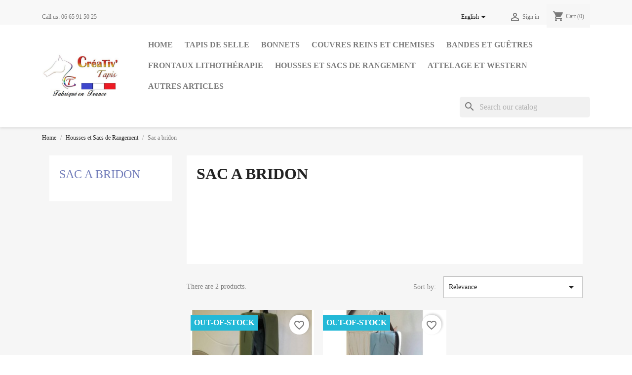

--- FILE ---
content_type: text/html; charset=utf-8
request_url: https://creativtapis.com/en/23-sac-a-bridon
body_size: 8904
content:
<!doctype html>
<html lang="en-US">

  <head>
    
      
  <meta charset="utf-8">


  <meta http-equiv="x-ua-compatible" content="ie=edge">



  <title>Sac a bridon</title>
  
    
  
  <meta name="description" content="">
  <meta name="keywords" content="">
        <link rel="canonical" href="https://creativtapis.com/en/23-sac-a-bridon">
    
          <link rel="alternate" href="https://creativtapis.com/fr/23-sac-a-bridon" hreflang="fr-fr">
          <link rel="alternate" href="https://creativtapis.com/en/23-sac-a-bridon" hreflang="en-us">
      
  
  
    <script type="application/ld+json">
  {
    "@context": "https://schema.org",
    "@type": "Organization",
    "name" : "Créativ&#039;Tapis",
    "url" : "https://creativtapis.com/en/",
          "logo": {
        "@type": "ImageObject",
        "url":"https://creativtapis.com/img/aurelie-logo-1549527919.jpg"
      }
      }
</script>

<script type="application/ld+json">
  {
    "@context": "https://schema.org",
    "@type": "WebPage",
    "isPartOf": {
      "@type": "WebSite",
      "url":  "https://creativtapis.com/en/",
      "name": "Créativ&#039;Tapis"
    },
    "name": "Sac a bridon",
    "url":  "https://creativtapis.com/en/23-sac-a-bridon"
  }
</script>


  <script type="application/ld+json">
    {
      "@context": "https://schema.org",
      "@type": "BreadcrumbList",
      "itemListElement": [
                  {
            "@type": "ListItem",
            "position": 1,
            "name": "Home",
            "item": "https://creativtapis.com/en/"
          },                  {
            "@type": "ListItem",
            "position": 2,
            "name": "Housses et Sacs de Rangement",
            "item": "https://creativtapis.com/en/32-housses-et-sacs-de-rangement"
          },                  {
            "@type": "ListItem",
            "position": 3,
            "name": "Sac a bridon",
            "item": "https://creativtapis.com/en/23-sac-a-bridon"
          }              ]
    }
  </script>
  
  
  
  <script type="application/ld+json">
  {
    "@context": "https://schema.org",
    "@type": "ItemList",
    "itemListElement": [
          {
        "@type": "ListItem",
        "position": 1,
        "name": "Sac a bridon kaki",
        "url": "https://creativtapis.com/en/sac-a-bridon/55-sac-a-bridon-kaki.html"
      },          {
        "@type": "ListItem",
        "position": 2,
        "name": "Sac a bridon ciel et ciel",
        "url": "https://creativtapis.com/en/sac-a-bridon/72-sac-a-bridon-ciel-et-ciel.html"
      }        ]
  }
</script>

  
  
    
  

  
    <meta property="og:title" content="Sac a bridon" />
    <meta property="og:description" content="" />
    <meta property="og:url" content="https://creativtapis.com/en/23-sac-a-bridon" />
    <meta property="og:site_name" content="Créativ&#039;Tapis" />
    <meta property="og:type" content="website" />    



  <meta name="viewport" content="width=device-width, initial-scale=1">



  <link rel="icon" type="image/vnd.microsoft.icon" href="https://creativtapis.com/img/favicon.ico?1549527919">
  <link rel="shortcut icon" type="image/x-icon" href="https://creativtapis.com/img/favicon.ico?1549527919">



    <link rel="stylesheet" href="https://creativtapis.com/themes/classic/assets/cache/theme-29bdda140.css" type="text/css" media="all">




  

  <script type="text/javascript">
        var blockwishlistController = "https:\/\/creativtapis.com\/en\/module\/blockwishlist\/action";
        var iqitTheme = {"rm_sticky":"0","rm_breakpoint":0,"op_preloader":"0","cart_style":"floating","cart_confirmation":"modal","h_layout":"1","f_fixed":"","f_layout":"1","h_absolute":"0","h_sticky":"menu","hw_width":"inherit","h_search_type":"full","pl_lazyload":true,"pl_infinity":false,"pl_rollover":true,"pl_crsl_autoplay":false,"pl_slider_ld":4,"pl_slider_d":3,"pl_slider_t":3,"pl_slider_p":2,"pp_thumbs":"bottom","pp_zoom":"inner","pp_tabs":"tabh"};
        var isPsVersion17 = true;
        var isPsVersion8 = false;
        var prestashop = {"cart":{"products":[],"totals":{"total":{"type":"total","label":"Total","amount":0,"value":"\u20ac0.00"},"total_including_tax":{"type":"total","label":"Total (tax incl.)","amount":0,"value":"\u20ac0.00"},"total_excluding_tax":{"type":"total","label":"Total (tax excl.)","amount":0,"value":"\u20ac0.00"}},"subtotals":{"products":{"type":"products","label":"Subtotal","amount":0,"value":"\u20ac0.00"},"discounts":null,"shipping":{"type":"shipping","label":"Shipping","amount":0,"value":""},"tax":null},"products_count":0,"summary_string":"0 items","vouchers":{"allowed":1,"added":[]},"discounts":[],"minimalPurchase":0,"minimalPurchaseRequired":""},"currency":{"id":2,"name":"Euro","iso_code":"EUR","iso_code_num":"978","sign":"\u20ac"},"customer":{"lastname":null,"firstname":null,"email":null,"birthday":null,"newsletter":null,"newsletter_date_add":null,"optin":null,"website":null,"company":null,"siret":null,"ape":null,"is_logged":false,"gender":{"type":null,"name":null},"addresses":[]},"language":{"name":"English (English)","iso_code":"en","locale":"en-US","language_code":"en-us","is_rtl":"0","date_format_lite":"m\/d\/Y","date_format_full":"m\/d\/Y H:i:s","id":3},"page":{"title":"","canonical":"https:\/\/creativtapis.com\/en\/23-sac-a-bridon","meta":{"title":"Sac a bridon","description":"","keywords":"","robots":"index"},"page_name":"category","body_classes":{"lang-en":true,"lang-rtl":false,"country-FR":true,"currency-EUR":true,"layout-left-column":true,"page-category":true,"tax-display-enabled":true,"category-id-23":true,"category-Sac a bridon":true,"category-id-parent-32":true,"category-depth-level-3":true},"admin_notifications":[]},"shop":{"name":"Cr\u00e9ativ'Tapis","logo":"https:\/\/creativtapis.com\/img\/aurelie-logo-1549527919.jpg","stores_icon":"https:\/\/creativtapis.com\/img\/logo_stores.png","favicon":"https:\/\/creativtapis.com\/img\/favicon.ico"},"urls":{"base_url":"https:\/\/creativtapis.com\/","current_url":"https:\/\/creativtapis.com\/en\/23-sac-a-bridon","shop_domain_url":"https:\/\/creativtapis.com","img_ps_url":"https:\/\/creativtapis.com\/img\/","img_cat_url":"https:\/\/creativtapis.com\/img\/c\/","img_lang_url":"https:\/\/creativtapis.com\/img\/l\/","img_prod_url":"https:\/\/creativtapis.com\/img\/p\/","img_manu_url":"https:\/\/creativtapis.com\/img\/m\/","img_sup_url":"https:\/\/creativtapis.com\/img\/su\/","img_ship_url":"https:\/\/creativtapis.com\/img\/s\/","img_store_url":"https:\/\/creativtapis.com\/img\/st\/","img_col_url":"https:\/\/creativtapis.com\/img\/co\/","img_url":"https:\/\/creativtapis.com\/themes\/classic\/assets\/img\/","css_url":"https:\/\/creativtapis.com\/themes\/classic\/assets\/css\/","js_url":"https:\/\/creativtapis.com\/themes\/classic\/assets\/js\/","pic_url":"https:\/\/creativtapis.com\/upload\/","pages":{"address":"https:\/\/creativtapis.com\/en\/address","addresses":"https:\/\/creativtapis.com\/en\/addresses","authentication":"https:\/\/creativtapis.com\/en\/login","cart":"https:\/\/creativtapis.com\/en\/cart","category":"https:\/\/creativtapis.com\/en\/index.php?controller=category","cms":"https:\/\/creativtapis.com\/en\/index.php?controller=cms","contact":"https:\/\/creativtapis.com\/en\/contact-us","discount":"https:\/\/creativtapis.com\/en\/discount","guest_tracking":"https:\/\/creativtapis.com\/en\/guest-tracking","history":"https:\/\/creativtapis.com\/en\/order-history","identity":"https:\/\/creativtapis.com\/en\/identity","index":"https:\/\/creativtapis.com\/en\/","my_account":"https:\/\/creativtapis.com\/en\/my-account","order_confirmation":"https:\/\/creativtapis.com\/en\/order-confirmation","order_detail":"https:\/\/creativtapis.com\/en\/index.php?controller=order-detail","order_follow":"https:\/\/creativtapis.com\/en\/order-follow","order":"https:\/\/creativtapis.com\/en\/order","order_return":"https:\/\/creativtapis.com\/en\/index.php?controller=order-return","order_slip":"https:\/\/creativtapis.com\/en\/credit-slip","pagenotfound":"https:\/\/creativtapis.com\/en\/page-not-found","password":"https:\/\/creativtapis.com\/en\/password-recovery","pdf_invoice":"https:\/\/creativtapis.com\/en\/index.php?controller=pdf-invoice","pdf_order_return":"https:\/\/creativtapis.com\/en\/index.php?controller=pdf-order-return","pdf_order_slip":"https:\/\/creativtapis.com\/en\/index.php?controller=pdf-order-slip","prices_drop":"https:\/\/creativtapis.com\/en\/prices-drop","product":"https:\/\/creativtapis.com\/en\/index.php?controller=product","search":"https:\/\/creativtapis.com\/en\/search","sitemap":"https:\/\/creativtapis.com\/en\/sitemap","stores":"https:\/\/creativtapis.com\/en\/stores","supplier":"https:\/\/creativtapis.com\/en\/supplier","register":"https:\/\/creativtapis.com\/en\/login?create_account=1","order_login":"https:\/\/creativtapis.com\/en\/order?login=1"},"alternative_langs":{"fr-fr":"https:\/\/creativtapis.com\/fr\/23-sac-a-bridon","en-us":"https:\/\/creativtapis.com\/en\/23-sac-a-bridon"},"theme_assets":"\/themes\/classic\/assets\/","actions":{"logout":"https:\/\/creativtapis.com\/en\/?mylogout="},"no_picture_image":{"bySize":{"small_default":{"url":"https:\/\/creativtapis.com\/img\/p\/en-default-small_default.jpg","width":98,"height":98},"cart_default":{"url":"https:\/\/creativtapis.com\/img\/p\/en-default-cart_default.jpg","width":125,"height":125},"home_default":{"url":"https:\/\/creativtapis.com\/img\/p\/en-default-home_default.jpg","width":250,"height":250},"medium_default":{"url":"https:\/\/creativtapis.com\/img\/p\/en-default-medium_default.jpg","width":452,"height":452},"large_default":{"url":"https:\/\/creativtapis.com\/img\/p\/en-default-large_default.jpg","width":800,"height":800}},"small":{"url":"https:\/\/creativtapis.com\/img\/p\/en-default-small_default.jpg","width":98,"height":98},"medium":{"url":"https:\/\/creativtapis.com\/img\/p\/en-default-home_default.jpg","width":250,"height":250},"large":{"url":"https:\/\/creativtapis.com\/img\/p\/en-default-large_default.jpg","width":800,"height":800},"legend":""}},"configuration":{"display_taxes_label":true,"display_prices_tax_incl":false,"is_catalog":false,"show_prices":true,"opt_in":{"partner":true},"quantity_discount":{"type":"discount","label":"Unit discount"},"voucher_enabled":1,"return_enabled":0},"field_required":[],"breadcrumb":{"links":[{"title":"Home","url":"https:\/\/creativtapis.com\/en\/"},{"title":"Housses et Sacs de Rangement","url":"https:\/\/creativtapis.com\/en\/32-housses-et-sacs-de-rangement"},{"title":"Sac a bridon","url":"https:\/\/creativtapis.com\/en\/23-sac-a-bridon"}],"count":3},"link":{"protocol_link":"https:\/\/","protocol_content":"https:\/\/"},"time":1770026492,"static_token":"3e65c889a6e3fc7d5dc6899f84ef4dde","token":"a6aca8b0fe7d61586438570c5a379493","debug":false};
        var productsAlreadyTagged = [];
        var psr_icon_color = "#F19D76";
        var recaptchaContactForm = "0";
        var recaptchaDataSiteKey = "6Ld8vlMqAAAAAHudPZ5smyvTX2Nu8RWDJPVwgQmy";
        var recaptchaLoginForm = "0";
        var recaptchaRegistrationForm = "1";
        var recaptchaType = "0";
        var recaptchaVersion = "v3";
        var removeFromWishlistUrl = "https:\/\/creativtapis.com\/en\/module\/blockwishlist\/action?action=deleteProductFromWishlist";
        var wishlistAddProductToCartUrl = "https:\/\/creativtapis.com\/en\/module\/blockwishlist\/action?action=addProductToCart";
        var wishlistUrl = "https:\/\/creativtapis.com\/en\/module\/blockwishlist\/view";
      </script>



  



    
  </head>

  <body id="category" class="lang-en country-fr currency-eur layout-left-column page-category tax-display-enabled category-id-23 category-sac-a-bridon category-id-parent-32 category-depth-level-3">

    
      
    

    <main>
      
              

      <header id="header">
        
          
  <div class="header-banner">
    
  </div>



  <nav class="header-nav">
    <div class="container">
      <div class="row">
        <div class="hidden-sm-down">
          <div class="col-md-5 col-xs-12">
            <div id="_desktop_contact_link">
  <div id="contact-link">
                Call us: <span>06 65 91 50 25</span>
      </div>
</div>

          </div>
          <div class="col-md-7 right-nav">
              <div id="_desktop_language_selector">
  <div class="language-selector-wrapper">
    <span id="language-selector-label" class="hidden-md-up">Language:</span>
    <div class="language-selector dropdown js-dropdown">
      <button data-toggle="dropdown" class="hidden-sm-down btn-unstyle" aria-haspopup="true" aria-expanded="false" aria-label="Language dropdown">
        <span class="expand-more">English</span>
        <i class="material-icons expand-more">&#xE5C5;</i>
      </button>
      <ul class="dropdown-menu hidden-sm-down" aria-labelledby="language-selector-label">
                  <li >
            <a href="https://creativtapis.com/fr/23-sac-a-bridon" class="dropdown-item" data-iso-code="fr">Français</a>
          </li>
                  <li  class="current" >
            <a href="https://creativtapis.com/en/23-sac-a-bridon" class="dropdown-item" data-iso-code="en">English</a>
          </li>
              </ul>
      <select class="link hidden-md-up" aria-labelledby="language-selector-label">
                  <option value="https://creativtapis.com/fr/23-sac-a-bridon" data-iso-code="fr">
            Français
          </option>
                  <option value="https://creativtapis.com/en/23-sac-a-bridon" selected="selected" data-iso-code="en">
            English
          </option>
              </select>
    </div>
  </div>
</div>
<div id="_desktop_user_info">
  <div class="user-info">
          <a
        href="https://creativtapis.com/en/my-account"
        title="Log in to your customer account"
        rel="nofollow"
      >
        <i class="material-icons">&#xE7FF;</i>
        <span class="hidden-sm-down">Sign in</span>
      </a>
      </div>
</div>
<div id="_desktop_cart">
  <div class="blockcart cart-preview inactive" data-refresh-url="//creativtapis.com/en/module/ps_shoppingcart/ajax">
    <div class="header">
              <i class="material-icons shopping-cart" aria-hidden="true">shopping_cart</i>
        <span class="hidden-sm-down">Cart</span>
        <span class="cart-products-count">(0)</span>
          </div>
  </div>
</div>

          </div>
        </div>
        <div class="hidden-md-up text-sm-center mobile">
          <div class="float-xs-left" id="menu-icon">
            <i class="material-icons d-inline">&#xE5D2;</i>
          </div>
          <div class="float-xs-right" id="_mobile_cart"></div>
          <div class="float-xs-right" id="_mobile_user_info"></div>
          <div class="top-logo" id="_mobile_logo"></div>
          <div class="clearfix"></div>
        </div>
      </div>
    </div>
  </nav>



  <div class="header-top">
    <div class="container">
       <div class="row">
        <div class="col-md-2 hidden-sm-down" id="_desktop_logo">
                                    
  <a href="https://creativtapis.com/en/">
    <img
      class="logo img-fluid"
      src="https://creativtapis.com/img/aurelie-logo-1549527919.jpg"
      alt="Créativ&#039;Tapis"
      width="343"
      height="200">
  </a>

                              </div>
        <div class="header-top-right col-md-10 col-sm-12 position-static">
          

<div class="menu js-top-menu position-static hidden-sm-down" id="_desktop_top_menu">
    
          <ul class="top-menu" id="top-menu" data-depth="0">
                    <li class="category" id="category-2">
                          <a
                class="dropdown-item"
                href="https://creativtapis.com/en/" data-depth="0"
                              >
                                                                      <span class="float-xs-right hidden-md-up">
                    <span data-target="#top_sub_menu_82239" data-toggle="collapse" class="navbar-toggler collapse-icons">
                      <i class="material-icons add">&#xE313;</i>
                      <i class="material-icons remove">&#xE316;</i>
                    </span>
                  </span>
                                Home
              </a>
                            <div  class="popover sub-menu js-sub-menu collapse" id="top_sub_menu_82239">
                
          <ul class="top-menu"  data-depth="1">
                    <li class="category" id="category-29">
                          <a
                class="dropdown-item dropdown-submenu"
                href="https://creativtapis.com/en/29-tapis-de-selle" data-depth="1"
                              >
                                                                      <span class="float-xs-right hidden-md-up">
                    <span data-target="#top_sub_menu_25293" data-toggle="collapse" class="navbar-toggler collapse-icons">
                      <i class="material-icons add">&#xE313;</i>
                      <i class="material-icons remove">&#xE316;</i>
                    </span>
                  </span>
                                Tapis de Selle
              </a>
                            <div  class="collapse" id="top_sub_menu_25293">
                
          <ul class="top-menu"  data-depth="2">
                    <li class="category" id="category-14">
                          <a
                class="dropdown-item"
                href="https://creativtapis.com/en/14-tapis-mixte" data-depth="2"
                              >
                                Tapis Mixte
              </a>
                          </li>
                    <li class="category" id="category-18">
                          <a
                class="dropdown-item"
                href="https://creativtapis.com/en/18-tapis-dressage" data-depth="2"
                              >
                                Tapis Dressage
              </a>
                          </li>
                    <li class="category" id="category-20">
                          <a
                class="dropdown-item"
                href="https://creativtapis.com/en/20-tapis-intermediaire" data-depth="2"
                              >
                                Tapis intermédiaire
              </a>
                          </li>
                    <li class="category" id="category-21">
                          <a
                class="dropdown-item"
                href="https://creativtapis.com/en/21-tapis-shetland" data-depth="2"
                              >
                                Tapis shetland
              </a>
                          </li>
                    <li class="category" id="category-17">
                          <a
                class="dropdown-item"
                href="https://creativtapis.com/en/17-tapis-reversible" data-depth="2"
                              >
                                Tapis réversible
              </a>
                          </li>
                    <li class="category" id="category-24">
                          <a
                class="dropdown-item"
                href="https://creativtapis.com/en/24-tapis-endurance" data-depth="2"
                              >
                                Tapis endurance
              </a>
                          </li>
              </ul>
    
              </div>
                          </li>
                    <li class="category" id="category-33">
                          <a
                class="dropdown-item dropdown-submenu"
                href="https://creativtapis.com/en/33-bonnets" data-depth="1"
                              >
                                                                      <span class="float-xs-right hidden-md-up">
                    <span data-target="#top_sub_menu_57662" data-toggle="collapse" class="navbar-toggler collapse-icons">
                      <i class="material-icons add">&#xE313;</i>
                      <i class="material-icons remove">&#xE316;</i>
                    </span>
                  </span>
                                Bonnets
              </a>
                            <div  class="collapse" id="top_sub_menu_57662">
                
          <ul class="top-menu"  data-depth="2">
                    <li class="category" id="category-39">
                          <a
                class="dropdown-item"
                href="https://creativtapis.com/en/39-bonnets-classiques" data-depth="2"
                              >
                                Bonnets Classiques
              </a>
                          </li>
                    <li class="category" id="category-40">
                          <a
                class="dropdown-item"
                href="https://creativtapis.com/en/40-bonnets-longs" data-depth="2"
                              >
                                Bonnets Longs
              </a>
                          </li>
                    <li class="category" id="category-57">
                          <a
                class="dropdown-item"
                href="https://creativtapis.com/en/57-bonnets-poneys-et-shet" data-depth="2"
                              >
                                Bonnets poneys et shet
              </a>
                          </li>
              </ul>
    
              </div>
                          </li>
                    <li class="category" id="category-34">
                          <a
                class="dropdown-item dropdown-submenu"
                href="https://creativtapis.com/en/34-couvres-reins-et-chemises" data-depth="1"
                              >
                                                                      <span class="float-xs-right hidden-md-up">
                    <span data-target="#top_sub_menu_2311" data-toggle="collapse" class="navbar-toggler collapse-icons">
                      <i class="material-icons add">&#xE313;</i>
                      <i class="material-icons remove">&#xE316;</i>
                    </span>
                  </span>
                                Couvres reins et Chemises
              </a>
                            <div  class="collapse" id="top_sub_menu_2311">
                
          <ul class="top-menu"  data-depth="2">
                    <li class="category" id="category-28">
                          <a
                class="dropdown-item"
                href="https://creativtapis.com/en/28-couvre-reins-classiques" data-depth="2"
                              >
                                Couvre reins Classiques
              </a>
                          </li>
                    <li class="category" id="category-38">
                          <a
                class="dropdown-item"
                href="https://creativtapis.com/en/38-couvres-reins-monoquartiers" data-depth="2"
                              >
                                Couvres reins Monoquartiers
              </a>
                          </li>
                    <li class="category" id="category-43">
                          <a
                class="dropdown-item"
                href="https://creativtapis.com/en/43-couvres-reins-originaux" data-depth="2"
                              >
                                Couvres reins Originaux
              </a>
                          </li>
                    <li class="category" id="category-37">
                          <a
                class="dropdown-item"
                href="https://creativtapis.com/en/37-chemises" data-depth="2"
                              >
                                Chemises
              </a>
                          </li>
              </ul>
    
              </div>
                          </li>
                    <li class="category" id="category-31">
                          <a
                class="dropdown-item dropdown-submenu"
                href="https://creativtapis.com/en/31-bandes-et-guetres" data-depth="1"
                              >
                                                                      <span class="float-xs-right hidden-md-up">
                    <span data-target="#top_sub_menu_52267" data-toggle="collapse" class="navbar-toggler collapse-icons">
                      <i class="material-icons add">&#xE313;</i>
                      <i class="material-icons remove">&#xE316;</i>
                    </span>
                  </span>
                                Bandes et Guêtres
              </a>
                            <div  class="collapse" id="top_sub_menu_52267">
                
          <ul class="top-menu"  data-depth="2">
                    <li class="category" id="category-25">
                          <a
                class="dropdown-item"
                href="https://creativtapis.com/en/25-sous-bandages" data-depth="2"
                              >
                                Sous bandages
              </a>
                          </li>
                    <li class="category" id="category-41">
                          <a
                class="dropdown-item"
                href="https://creativtapis.com/en/41-bandes-de-polo" data-depth="2"
                              >
                                Bandes de Polo
              </a>
                          </li>
                    <li class="category" id="category-42">
                          <a
                class="dropdown-item"
                href="https://creativtapis.com/en/42-guetres-de-dressage" data-depth="2"
                              >
                                Guêtres de Dressage
              </a>
                          </li>
              </ul>
    
              </div>
                          </li>
                    <li class="category" id="category-32">
                          <a
                class="dropdown-item dropdown-submenu"
                href="https://creativtapis.com/en/32-housses-et-sacs-de-rangement" data-depth="1"
                              >
                                                                      <span class="float-xs-right hidden-md-up">
                    <span data-target="#top_sub_menu_45516" data-toggle="collapse" class="navbar-toggler collapse-icons">
                      <i class="material-icons add">&#xE313;</i>
                      <i class="material-icons remove">&#xE316;</i>
                    </span>
                  </span>
                                Housses et Sacs de Rangement
              </a>
                            <div  class="collapse" id="top_sub_menu_45516">
                
          <ul class="top-menu"  data-depth="2">
                    <li class="category" id="category-27">
                          <a
                class="dropdown-item"
                href="https://creativtapis.com/en/27-housse-de-selle" data-depth="2"
                              >
                                Housse de selle
              </a>
                          </li>
                    <li class="category" id="category-46">
                          <a
                class="dropdown-item"
                href="https://creativtapis.com/en/46-sacs-a-etriers" data-depth="2"
                              >
                                Sacs à Etriers
              </a>
                          </li>
                    <li class="category current " id="category-23">
                          <a
                class="dropdown-item"
                href="https://creativtapis.com/en/23-sac-a-bridon" data-depth="2"
                              >
                                Sac a bridon
              </a>
                          </li>
                    <li class="category" id="category-26">
                          <a
                class="dropdown-item"
                href="https://creativtapis.com/en/26-sac-a-tapis" data-depth="2"
                              >
                                Sac a tapis
              </a>
                          </li>
                    <li class="category" id="category-47">
                          <a
                class="dropdown-item"
                href="https://creativtapis.com/en/47-sacs-pour-casque" data-depth="2"
                              >
                                Sacs pour casque
              </a>
                          </li>
                    <li class="category" id="category-30">
                          <a
                class="dropdown-item"
                href="https://creativtapis.com/en/30-sacs-de-rangement" data-depth="2"
                              >
                                Sacs de Rangement
              </a>
                          </li>
              </ul>
    
              </div>
                          </li>
                    <li class="category" id="category-59">
                          <a
                class="dropdown-item dropdown-submenu"
                href="https://creativtapis.com/en/59-frontaux-lithotherapie" data-depth="1"
                              >
                                Frontaux Lithothérapie
              </a>
                          </li>
                    <li class="category" id="category-35">
                          <a
                class="dropdown-item dropdown-submenu"
                href="https://creativtapis.com/en/35-attelage-et-western" data-depth="1"
                              >
                                                                      <span class="float-xs-right hidden-md-up">
                    <span data-target="#top_sub_menu_33031" data-toggle="collapse" class="navbar-toggler collapse-icons">
                      <i class="material-icons add">&#xE313;</i>
                      <i class="material-icons remove">&#xE316;</i>
                    </span>
                  </span>
                                Attelage et Western
              </a>
                            <div  class="collapse" id="top_sub_menu_33031">
                
          <ul class="top-menu"  data-depth="2">
                    <li class="category" id="category-53">
                          <a
                class="dropdown-item"
                href="https://creativtapis.com/en/53-attelage" data-depth="2"
                              >
                                                                      <span class="float-xs-right hidden-md-up">
                    <span data-target="#top_sub_menu_58534" data-toggle="collapse" class="navbar-toggler collapse-icons">
                      <i class="material-icons add">&#xE313;</i>
                      <i class="material-icons remove">&#xE316;</i>
                    </span>
                  </span>
                                Attelage
              </a>
                            <div  class="collapse" id="top_sub_menu_58534">
                
          <ul class="top-menu"  data-depth="3">
                    <li class="category" id="category-50">
                          <a
                class="dropdown-item"
                href="https://creativtapis.com/en/50-tapis-de-sellette" data-depth="3"
                              >
                                Tapis de sellette
              </a>
                          </li>
                    <li class="category" id="category-51">
                          <a
                class="dropdown-item"
                href="https://creativtapis.com/en/51-couvres-reins-attelage" data-depth="3"
                              >
                                Couvres reins attelage
              </a>
                          </li>
                    <li class="category" id="category-52">
                          <a
                class="dropdown-item"
                href="https://creativtapis.com/en/52-tablier-de-meneur" data-depth="3"
                              >
                                Tablier de Meneur
              </a>
                          </li>
              </ul>
    
              </div>
                          </li>
                    <li class="category" id="category-36">
                          <a
                class="dropdown-item"
                href="https://creativtapis.com/en/36-western" data-depth="2"
                              >
                                                                      <span class="float-xs-right hidden-md-up">
                    <span data-target="#top_sub_menu_36919" data-toggle="collapse" class="navbar-toggler collapse-icons">
                      <i class="material-icons add">&#xE313;</i>
                      <i class="material-icons remove">&#xE316;</i>
                    </span>
                  </span>
                                Western
              </a>
                            <div  class="collapse" id="top_sub_menu_36919">
                
          <ul class="top-menu"  data-depth="3">
                    <li class="category" id="category-22">
                          <a
                class="dropdown-item"
                href="https://creativtapis.com/en/22-tapis-western" data-depth="3"
                              >
                                Tapis western
              </a>
                          </li>
              </ul>
    
              </div>
                          </li>
              </ul>
    
              </div>
                          </li>
                    <li class="category" id="category-44">
                          <a
                class="dropdown-item dropdown-submenu"
                href="https://creativtapis.com/en/44-autres-articles" data-depth="1"
                              >
                                                                      <span class="float-xs-right hidden-md-up">
                    <span data-target="#top_sub_menu_18041" data-toggle="collapse" class="navbar-toggler collapse-icons">
                      <i class="material-icons add">&#xE313;</i>
                      <i class="material-icons remove">&#xE316;</i>
                    </span>
                  </span>
                                Autres articles
              </a>
                            <div  class="collapse" id="top_sub_menu_18041">
                
          <ul class="top-menu"  data-depth="2">
                    <li class="category" id="category-49">
                          <a
                class="dropdown-item"
                href="https://creativtapis.com/en/49-tout-pour-longer" data-depth="2"
                              >
                                Tout pour longer
              </a>
                          </li>
                    <li class="category" id="category-45">
                          <a
                class="dropdown-item"
                href="https://creativtapis.com/en/45-noeud-de-queue" data-depth="2"
                              >
                                Noeud de Queue
              </a>
                          </li>
                    <li class="category" id="category-48">
                          <a
                class="dropdown-item"
                href="https://creativtapis.com/en/48-sacs-a-queue" data-depth="2"
                              >
                                Sacs à Queue
              </a>
                          </li>
                    <li class="category" id="category-56">
                          <a
                class="dropdown-item"
                href="https://creativtapis.com/en/56-articles-divers" data-depth="2"
                              >
                                Articles divers
              </a>
                          </li>
              </ul>
    
              </div>
                          </li>
                    <li class="category" id="category-54">
                          <a
                class="dropdown-item dropdown-submenu"
                href="https://creativtapis.com/en/54-partenaires" data-depth="1"
                              >
                                Partenaires
              </a>
                          </li>
              </ul>
    
              </div>
                          </li>
                    <li class="category" id="category-29">
                          <a
                class="dropdown-item"
                href="https://creativtapis.com/en/29-tapis-de-selle" data-depth="0"
                              >
                                                                      <span class="float-xs-right hidden-md-up">
                    <span data-target="#top_sub_menu_16183" data-toggle="collapse" class="navbar-toggler collapse-icons">
                      <i class="material-icons add">&#xE313;</i>
                      <i class="material-icons remove">&#xE316;</i>
                    </span>
                  </span>
                                Tapis de Selle
              </a>
                            <div  class="popover sub-menu js-sub-menu collapse" id="top_sub_menu_16183">
                
          <ul class="top-menu"  data-depth="1">
                    <li class="category" id="category-14">
                          <a
                class="dropdown-item dropdown-submenu"
                href="https://creativtapis.com/en/14-tapis-mixte" data-depth="1"
                              >
                                Tapis Mixte
              </a>
                          </li>
                    <li class="category" id="category-18">
                          <a
                class="dropdown-item dropdown-submenu"
                href="https://creativtapis.com/en/18-tapis-dressage" data-depth="1"
                              >
                                Tapis Dressage
              </a>
                          </li>
                    <li class="category" id="category-20">
                          <a
                class="dropdown-item dropdown-submenu"
                href="https://creativtapis.com/en/20-tapis-intermediaire" data-depth="1"
                              >
                                Tapis intermédiaire
              </a>
                          </li>
                    <li class="category" id="category-21">
                          <a
                class="dropdown-item dropdown-submenu"
                href="https://creativtapis.com/en/21-tapis-shetland" data-depth="1"
                              >
                                Tapis shetland
              </a>
                          </li>
                    <li class="category" id="category-17">
                          <a
                class="dropdown-item dropdown-submenu"
                href="https://creativtapis.com/en/17-tapis-reversible" data-depth="1"
                              >
                                Tapis réversible
              </a>
                          </li>
                    <li class="category" id="category-24">
                          <a
                class="dropdown-item dropdown-submenu"
                href="https://creativtapis.com/en/24-tapis-endurance" data-depth="1"
                              >
                                Tapis endurance
              </a>
                          </li>
              </ul>
    
              </div>
                          </li>
                    <li class="category" id="category-33">
                          <a
                class="dropdown-item"
                href="https://creativtapis.com/en/33-bonnets" data-depth="0"
                              >
                                                                      <span class="float-xs-right hidden-md-up">
                    <span data-target="#top_sub_menu_70518" data-toggle="collapse" class="navbar-toggler collapse-icons">
                      <i class="material-icons add">&#xE313;</i>
                      <i class="material-icons remove">&#xE316;</i>
                    </span>
                  </span>
                                Bonnets
              </a>
                            <div  class="popover sub-menu js-sub-menu collapse" id="top_sub_menu_70518">
                
          <ul class="top-menu"  data-depth="1">
                    <li class="category" id="category-39">
                          <a
                class="dropdown-item dropdown-submenu"
                href="https://creativtapis.com/en/39-bonnets-classiques" data-depth="1"
                              >
                                Bonnets Classiques
              </a>
                          </li>
                    <li class="category" id="category-40">
                          <a
                class="dropdown-item dropdown-submenu"
                href="https://creativtapis.com/en/40-bonnets-longs" data-depth="1"
                              >
                                Bonnets Longs
              </a>
                          </li>
                    <li class="category" id="category-57">
                          <a
                class="dropdown-item dropdown-submenu"
                href="https://creativtapis.com/en/57-bonnets-poneys-et-shet" data-depth="1"
                              >
                                Bonnets poneys et shet
              </a>
                          </li>
              </ul>
    
              </div>
                          </li>
                    <li class="category" id="category-34">
                          <a
                class="dropdown-item"
                href="https://creativtapis.com/en/34-couvres-reins-et-chemises" data-depth="0"
                              >
                                                                      <span class="float-xs-right hidden-md-up">
                    <span data-target="#top_sub_menu_51983" data-toggle="collapse" class="navbar-toggler collapse-icons">
                      <i class="material-icons add">&#xE313;</i>
                      <i class="material-icons remove">&#xE316;</i>
                    </span>
                  </span>
                                Couvres reins et Chemises
              </a>
                            <div  class="popover sub-menu js-sub-menu collapse" id="top_sub_menu_51983">
                
          <ul class="top-menu"  data-depth="1">
                    <li class="category" id="category-28">
                          <a
                class="dropdown-item dropdown-submenu"
                href="https://creativtapis.com/en/28-couvre-reins-classiques" data-depth="1"
                              >
                                Couvre reins Classiques
              </a>
                          </li>
                    <li class="category" id="category-38">
                          <a
                class="dropdown-item dropdown-submenu"
                href="https://creativtapis.com/en/38-couvres-reins-monoquartiers" data-depth="1"
                              >
                                Couvres reins Monoquartiers
              </a>
                          </li>
                    <li class="category" id="category-43">
                          <a
                class="dropdown-item dropdown-submenu"
                href="https://creativtapis.com/en/43-couvres-reins-originaux" data-depth="1"
                              >
                                Couvres reins Originaux
              </a>
                          </li>
                    <li class="category" id="category-37">
                          <a
                class="dropdown-item dropdown-submenu"
                href="https://creativtapis.com/en/37-chemises" data-depth="1"
                              >
                                Chemises
              </a>
                          </li>
              </ul>
    
              </div>
                          </li>
                    <li class="category" id="category-31">
                          <a
                class="dropdown-item"
                href="https://creativtapis.com/en/31-bandes-et-guetres" data-depth="0"
                              >
                                                                      <span class="float-xs-right hidden-md-up">
                    <span data-target="#top_sub_menu_66734" data-toggle="collapse" class="navbar-toggler collapse-icons">
                      <i class="material-icons add">&#xE313;</i>
                      <i class="material-icons remove">&#xE316;</i>
                    </span>
                  </span>
                                Bandes et Guêtres
              </a>
                            <div  class="popover sub-menu js-sub-menu collapse" id="top_sub_menu_66734">
                
          <ul class="top-menu"  data-depth="1">
                    <li class="category" id="category-25">
                          <a
                class="dropdown-item dropdown-submenu"
                href="https://creativtapis.com/en/25-sous-bandages" data-depth="1"
                              >
                                Sous bandages
              </a>
                          </li>
                    <li class="category" id="category-41">
                          <a
                class="dropdown-item dropdown-submenu"
                href="https://creativtapis.com/en/41-bandes-de-polo" data-depth="1"
                              >
                                Bandes de Polo
              </a>
                          </li>
                    <li class="category" id="category-42">
                          <a
                class="dropdown-item dropdown-submenu"
                href="https://creativtapis.com/en/42-guetres-de-dressage" data-depth="1"
                              >
                                Guêtres de Dressage
              </a>
                          </li>
              </ul>
    
              </div>
                          </li>
                    <li class="category" id="category-59">
                          <a
                class="dropdown-item"
                href="https://creativtapis.com/en/59-frontaux-lithotherapie" data-depth="0"
                              >
                                Frontaux Lithothérapie
              </a>
                          </li>
                    <li class="category" id="category-32">
                          <a
                class="dropdown-item"
                href="https://creativtapis.com/en/32-housses-et-sacs-de-rangement" data-depth="0"
                              >
                                                                      <span class="float-xs-right hidden-md-up">
                    <span data-target="#top_sub_menu_88269" data-toggle="collapse" class="navbar-toggler collapse-icons">
                      <i class="material-icons add">&#xE313;</i>
                      <i class="material-icons remove">&#xE316;</i>
                    </span>
                  </span>
                                Housses et Sacs de Rangement
              </a>
                            <div  class="popover sub-menu js-sub-menu collapse" id="top_sub_menu_88269">
                
          <ul class="top-menu"  data-depth="1">
                    <li class="category" id="category-27">
                          <a
                class="dropdown-item dropdown-submenu"
                href="https://creativtapis.com/en/27-housse-de-selle" data-depth="1"
                              >
                                Housse de selle
              </a>
                          </li>
                    <li class="category" id="category-46">
                          <a
                class="dropdown-item dropdown-submenu"
                href="https://creativtapis.com/en/46-sacs-a-etriers" data-depth="1"
                              >
                                Sacs à Etriers
              </a>
                          </li>
                    <li class="category current " id="category-23">
                          <a
                class="dropdown-item dropdown-submenu"
                href="https://creativtapis.com/en/23-sac-a-bridon" data-depth="1"
                              >
                                Sac a bridon
              </a>
                          </li>
                    <li class="category" id="category-26">
                          <a
                class="dropdown-item dropdown-submenu"
                href="https://creativtapis.com/en/26-sac-a-tapis" data-depth="1"
                              >
                                Sac a tapis
              </a>
                          </li>
                    <li class="category" id="category-47">
                          <a
                class="dropdown-item dropdown-submenu"
                href="https://creativtapis.com/en/47-sacs-pour-casque" data-depth="1"
                              >
                                Sacs pour casque
              </a>
                          </li>
                    <li class="category" id="category-30">
                          <a
                class="dropdown-item dropdown-submenu"
                href="https://creativtapis.com/en/30-sacs-de-rangement" data-depth="1"
                              >
                                Sacs de Rangement
              </a>
                          </li>
              </ul>
    
              </div>
                          </li>
                    <li class="category" id="category-35">
                          <a
                class="dropdown-item"
                href="https://creativtapis.com/en/35-attelage-et-western" data-depth="0"
                              >
                                                                      <span class="float-xs-right hidden-md-up">
                    <span data-target="#top_sub_menu_25059" data-toggle="collapse" class="navbar-toggler collapse-icons">
                      <i class="material-icons add">&#xE313;</i>
                      <i class="material-icons remove">&#xE316;</i>
                    </span>
                  </span>
                                Attelage et Western
              </a>
                            <div  class="popover sub-menu js-sub-menu collapse" id="top_sub_menu_25059">
                
          <ul class="top-menu"  data-depth="1">
                    <li class="category" id="category-53">
                          <a
                class="dropdown-item dropdown-submenu"
                href="https://creativtapis.com/en/53-attelage" data-depth="1"
                              >
                                                                      <span class="float-xs-right hidden-md-up">
                    <span data-target="#top_sub_menu_58937" data-toggle="collapse" class="navbar-toggler collapse-icons">
                      <i class="material-icons add">&#xE313;</i>
                      <i class="material-icons remove">&#xE316;</i>
                    </span>
                  </span>
                                Attelage
              </a>
                            <div  class="collapse" id="top_sub_menu_58937">
                
          <ul class="top-menu"  data-depth="2">
                    <li class="category" id="category-50">
                          <a
                class="dropdown-item"
                href="https://creativtapis.com/en/50-tapis-de-sellette" data-depth="2"
                              >
                                Tapis de sellette
              </a>
                          </li>
                    <li class="category" id="category-51">
                          <a
                class="dropdown-item"
                href="https://creativtapis.com/en/51-couvres-reins-attelage" data-depth="2"
                              >
                                Couvres reins attelage
              </a>
                          </li>
                    <li class="category" id="category-52">
                          <a
                class="dropdown-item"
                href="https://creativtapis.com/en/52-tablier-de-meneur" data-depth="2"
                              >
                                Tablier de Meneur
              </a>
                          </li>
              </ul>
    
              </div>
                          </li>
                    <li class="category" id="category-36">
                          <a
                class="dropdown-item dropdown-submenu"
                href="https://creativtapis.com/en/36-western" data-depth="1"
                              >
                                                                      <span class="float-xs-right hidden-md-up">
                    <span data-target="#top_sub_menu_52789" data-toggle="collapse" class="navbar-toggler collapse-icons">
                      <i class="material-icons add">&#xE313;</i>
                      <i class="material-icons remove">&#xE316;</i>
                    </span>
                  </span>
                                Western
              </a>
                            <div  class="collapse" id="top_sub_menu_52789">
                
          <ul class="top-menu"  data-depth="2">
                    <li class="category" id="category-22">
                          <a
                class="dropdown-item"
                href="https://creativtapis.com/en/22-tapis-western" data-depth="2"
                              >
                                Tapis western
              </a>
                          </li>
              </ul>
    
              </div>
                          </li>
              </ul>
    
              </div>
                          </li>
                    <li class="category" id="category-44">
                          <a
                class="dropdown-item"
                href="https://creativtapis.com/en/44-autres-articles" data-depth="0"
                              >
                                                                      <span class="float-xs-right hidden-md-up">
                    <span data-target="#top_sub_menu_53297" data-toggle="collapse" class="navbar-toggler collapse-icons">
                      <i class="material-icons add">&#xE313;</i>
                      <i class="material-icons remove">&#xE316;</i>
                    </span>
                  </span>
                                Autres articles
              </a>
                            <div  class="popover sub-menu js-sub-menu collapse" id="top_sub_menu_53297">
                
          <ul class="top-menu"  data-depth="1">
                    <li class="category" id="category-49">
                          <a
                class="dropdown-item dropdown-submenu"
                href="https://creativtapis.com/en/49-tout-pour-longer" data-depth="1"
                              >
                                Tout pour longer
              </a>
                          </li>
                    <li class="category" id="category-45">
                          <a
                class="dropdown-item dropdown-submenu"
                href="https://creativtapis.com/en/45-noeud-de-queue" data-depth="1"
                              >
                                Noeud de Queue
              </a>
                          </li>
                    <li class="category" id="category-48">
                          <a
                class="dropdown-item dropdown-submenu"
                href="https://creativtapis.com/en/48-sacs-a-queue" data-depth="1"
                              >
                                Sacs à Queue
              </a>
                          </li>
                    <li class="category" id="category-56">
                          <a
                class="dropdown-item dropdown-submenu"
                href="https://creativtapis.com/en/56-articles-divers" data-depth="1"
                              >
                                Articles divers
              </a>
                          </li>
              </ul>
    
              </div>
                          </li>
              </ul>
    
    <div class="clearfix"></div>
</div>
<div id="search_widget" class="search-widgets" data-search-controller-url="//creativtapis.com/en/search">
  <form method="get" action="//creativtapis.com/en/search">
    <input type="hidden" name="controller" value="search">
    <i class="material-icons search" aria-hidden="true">search</i>
    <input type="text" name="s" value="" placeholder="Search our catalog" aria-label="Search">
    <i class="material-icons clear" aria-hidden="true">clear</i>
  </form>
</div>

        </div>
      </div>
      <div id="mobile_top_menu_wrapper" class="row hidden-md-up" style="display:none;">
        <div class="js-top-menu mobile" id="_mobile_top_menu"></div>
        <div class="js-top-menu-bottom">
          <div id="_mobile_currency_selector"></div>
          <div id="_mobile_language_selector"></div>
          <div id="_mobile_contact_link"></div>
        </div>
      </div>
    </div>
  </div>
  

        
      </header>

      <section id="wrapper">
        
          
<aside id="notifications">
  <div class="container">
    
    
    
      </div>
</aside>
        

        
        <div class="container">
          
            <nav data-depth="3" class="breadcrumb hidden-sm-down">
  <ol>
    
              
          <li>
                          <a href="https://creativtapis.com/en/"><span>Home</span></a>
                      </li>
        
              
          <li>
                          <a href="https://creativtapis.com/en/32-housses-et-sacs-de-rangement"><span>Housses et Sacs de Rangement</span></a>
                      </li>
        
              
          <li>
                          <span>Sac a bridon</span>
                      </li>
        
          
  </ol>
</nav>
          

          
            <div id="left-column" class="col-xs-12 col-sm-4 col-md-3">
                              

<div class="block-categories">
  <ul class="category-top-menu">
    <li><a class="text-uppercase h6" href="https://creativtapis.com/en/23-sac-a-bridon">Sac a bridon</a></li>
    <li>
  </li>
  </ul>
</div>
<div id="search_filters_wrapper" class="hidden-sm-down">
  <div id="search_filter_controls" class="hidden-md-up">
      <span id="_mobile_search_filters_clear_all"></span>
      <button class="btn btn-secondary ok">
        <i class="material-icons rtl-no-flip">&#xE876;</i>
        OK
      </button>
  </div>
  
</div>

                          </div>
          

          
  <div id="content-wrapper" class="js-content-wrapper left-column col-xs-12 col-sm-8 col-md-9">
    
    
  <section id="main">

    
    <div id="js-product-list-header">
            <div class="block-category card card-block">
            <h1 class="h1">Sac a bridon</h1>
            <div class="block-category-inner">
                                            </div>
        </div>
    </div>


    
          
    
    

    <section id="products">
      
        
          <div id="js-product-list-top" class="row products-selection">
  <div class="col-md-6 hidden-sm-down total-products">
          <p>There are 2 products.</p>
      </div>
  <div class="col-md-6">
    <div class="row sort-by-row">

      
        <span class="col-sm-3 col-md-3 hidden-sm-down sort-by">Sort by:</span>
<div class="col-sm-12 col-xs-12 col-md-9 products-sort-order dropdown">
  <button
    class="btn-unstyle select-title"
    rel="nofollow"
    data-toggle="dropdown"
    aria-label="Sort by selection"
    aria-haspopup="true"
    aria-expanded="false">
    Relevance    <i class="material-icons float-xs-right">&#xE5C5;</i>
  </button>
  <div class="dropdown-menu">
          <a
        rel="nofollow"
        href="https://creativtapis.com/en/23-sac-a-bridon?order=product.sales.desc"
        class="select-list js-search-link"
      >
        Sales, highest to lowest
      </a>
          <a
        rel="nofollow"
        href="https://creativtapis.com/en/23-sac-a-bridon?order=product.position.asc"
        class="select-list current js-search-link"
      >
        Relevance
      </a>
          <a
        rel="nofollow"
        href="https://creativtapis.com/en/23-sac-a-bridon?order=product.name.asc"
        class="select-list js-search-link"
      >
        Name, A to Z
      </a>
          <a
        rel="nofollow"
        href="https://creativtapis.com/en/23-sac-a-bridon?order=product.name.desc"
        class="select-list js-search-link"
      >
        Name, Z to A
      </a>
          <a
        rel="nofollow"
        href="https://creativtapis.com/en/23-sac-a-bridon?order=product.price.asc"
        class="select-list js-search-link"
      >
        Price, low to high
      </a>
          <a
        rel="nofollow"
        href="https://creativtapis.com/en/23-sac-a-bridon?order=product.price.desc"
        class="select-list js-search-link"
      >
        Price, high to low
      </a>
          <a
        rel="nofollow"
        href="https://creativtapis.com/en/23-sac-a-bridon?order=product.reference.asc"
        class="select-list js-search-link"
      >
        Reference, A to Z
      </a>
          <a
        rel="nofollow"
        href="https://creativtapis.com/en/23-sac-a-bridon?order=product.reference.desc"
        class="select-list js-search-link"
      >
        Reference, Z to A
      </a>
      </div>
</div>
      

          </div>
  </div>
  <div class="col-sm-12 hidden-md-up text-sm-center showing">
    Showing 1-2 of 2 item(s)
  </div>
</div>
        

        
          <div class="hidden-sm-down">
            <section id="js-active-search-filters" class="hide">
  
    <p class="h6 hidden-xs-up">Active filters</p>
  

  </section>

          </div>
        

        
          <div id="js-product-list">
  
<div class="products row">
            
<div class="js-product product col-xs-12 col-sm-6 col-xl-4">
  <article class="product-miniature js-product-miniature" data-id-product="55" data-id-product-attribute="0">
    <div class="thumbnail-container">
      <div class="thumbnail-top">
        
                      <a href="https://creativtapis.com/en/sac-a-bridon/55-sac-a-bridon-kaki.html" class="thumbnail product-thumbnail">
              <img
                src="https://creativtapis.com/78-home_default/sac-a-bridon-kaki.jpg"
                alt="Sac a bridon kaki"
                loading="lazy"
                data-full-size-image-url="https://creativtapis.com/78-large_default/sac-a-bridon-kaki.jpg"
                width="250"
                height="250"
              />
            </a>
                  

        <div class="highlighted-informations no-variants">
          
            <a class="quick-view js-quick-view" href="#" data-link-action="quickview">
              <i class="material-icons search">&#xE8B6;</i> Quick view
            </a>
          

          
                      
        </div>
      </div>

      <div class="product-description">
        
                      <h2 class="h3 product-title"><a href="https://creativtapis.com/en/sac-a-bridon/55-sac-a-bridon-kaki.html" content="https://creativtapis.com/en/sac-a-bridon/55-sac-a-bridon-kaki.html">Sac a bridon kaki</a></h2>
                  

        
                      <div class="product-price-and-shipping">
              
              

              <span class="price" aria-label="Price">
                                                  €45.00
                              </span>

              

              
            </div>
                  

        
          
        
      </div>

      
    <ul class="product-flags js-product-flags">
                    <li class="product-flag out_of_stock">Out-of-Stock</li>
            </ul>

    </div>
  </article>
</div>

            
<div class="js-product product col-xs-12 col-sm-6 col-xl-4">
  <article class="product-miniature js-product-miniature" data-id-product="72" data-id-product-attribute="0">
    <div class="thumbnail-container">
      <div class="thumbnail-top">
        
                      <a href="https://creativtapis.com/en/sac-a-bridon/72-sac-a-bridon-ciel-et-ciel.html" class="thumbnail product-thumbnail">
              <img
                src="https://creativtapis.com/1655-home_default/sac-a-bridon-ciel-et-ciel.jpg"
                alt="Sac a bridon ciel et ciel"
                loading="lazy"
                data-full-size-image-url="https://creativtapis.com/1655-large_default/sac-a-bridon-ciel-et-ciel.jpg"
                width="250"
                height="250"
              />
            </a>
                  

        <div class="highlighted-informations no-variants">
          
            <a class="quick-view js-quick-view" href="#" data-link-action="quickview">
              <i class="material-icons search">&#xE8B6;</i> Quick view
            </a>
          

          
                      
        </div>
      </div>

      <div class="product-description">
        
                      <h2 class="h3 product-title"><a href="https://creativtapis.com/en/sac-a-bridon/72-sac-a-bridon-ciel-et-ciel.html" content="https://creativtapis.com/en/sac-a-bridon/72-sac-a-bridon-ciel-et-ciel.html">Sac a bridon ciel et ciel</a></h2>
                  

        
                      <div class="product-price-and-shipping">
              
              

              <span class="price" aria-label="Price">
                                                  €45.00
                              </span>

              

              
            </div>
                  

        
          
        
      </div>

      
    <ul class="product-flags js-product-flags">
                    <li class="product-flag out_of_stock">Out-of-Stock</li>
            </ul>

    </div>
  </article>
</div>

    </div>

  
    <nav class="pagination">
  <div class="col-md-4">
    
      Showing 1-2 of 2 item(s)
    
  </div>

  <div class="col-md-6 offset-md-2 pr-0">
    
         
  </div>

</nav>
  

  <div class="hidden-md-up text-xs-right up">
    <a href="#header" class="btn btn-secondary">
      Back to top
      <i class="material-icons">&#xE316;</i>
    </a>
  </div>
</div>
        

        
          <div id="js-product-list-bottom"></div>
        

          </section>

    

  </section>

    
  </div>


          
        </div>
        
      </section>

      <footer id="footer" class="js-footer">
        
          <div class="container">
  <div class="row">
    
      
  <div class="block-social col-lg-4 col-md-12 col-sm-12">
    <ul>
          </ul>
  </div>


    
  </div>
</div>
<div class="footer-container">
  <div class="container">
    <div class="row">
      
        <div class="col-md-6 links">
  <div class="row">
      <div class="col-md-6 wrapper">
      <p class="h3 hidden-sm-down">Products</p>
      <div class="title clearfix hidden-md-up" data-target="#footer_sub_menu_1" data-toggle="collapse">
        <span class="h3">Products</span>
        <span class="float-xs-right">
          <span class="navbar-toggler collapse-icons">
            <i class="material-icons add">&#xE313;</i>
            <i class="material-icons remove">&#xE316;</i>
          </span>
        </span>
      </div>
      <ul id="footer_sub_menu_1" class="collapse">
                  <li>
            <a
                id="link-product-page-prices-drop-1"
                class="cms-page-link"
                href="https://creativtapis.com/en/prices-drop"
                title="Our special products"
                            >
              Prices drop
            </a>
          </li>
                  <li>
            <a
                id="link-product-page-new-products-1"
                class="cms-page-link"
                href="https://creativtapis.com/en/new-products"
                title="Our new products"
                            >
              New products
            </a>
          </li>
                  <li>
            <a
                id="link-product-page-best-sales-1"
                class="cms-page-link"
                href="https://creativtapis.com/en/best-sales"
                title="Our best sales"
                            >
              Best sales
            </a>
          </li>
              </ul>
    </div>
      <div class="col-md-6 wrapper">
      <p class="h3 hidden-sm-down">Our company</p>
      <div class="title clearfix hidden-md-up" data-target="#footer_sub_menu_2" data-toggle="collapse">
        <span class="h3">Our company</span>
        <span class="float-xs-right">
          <span class="navbar-toggler collapse-icons">
            <i class="material-icons add">&#xE313;</i>
            <i class="material-icons remove">&#xE316;</i>
          </span>
        </span>
      </div>
      <ul id="footer_sub_menu_2" class="collapse">
                  <li>
            <a
                id="link-static-page-contact-2"
                class="cms-page-link"
                href="https://creativtapis.com/en/contact-us"
                title="Use our form to contact us"
                            >
              Contact us
            </a>
          </li>
                  <li>
            <a
                id="link-static-page-sitemap-2"
                class="cms-page-link"
                href="https://creativtapis.com/en/sitemap"
                title="Lost ? Find what your are looking for"
                            >
              Sitemap
            </a>
          </li>
                  <li>
            <a
                id="link-static-page-stores-2"
                class="cms-page-link"
                href="https://creativtapis.com/en/stores"
                title=""
                            >
              Stores
            </a>
          </li>
              </ul>
    </div>
    </div>
</div>
<div id="block_myaccount_infos" class="col-md-3 links wrapper">
  <p class="h3 myaccount-title hidden-sm-down">
    <a class="text-uppercase" href="https://creativtapis.com/en/my-account" rel="nofollow">
      Your account
    </a>
  </p>
  <div class="title clearfix hidden-md-up" data-target="#footer_account_list" data-toggle="collapse">
    <span class="h3">Your account</span>
    <span class="float-xs-right">
      <span class="navbar-toggler collapse-icons">
        <i class="material-icons add">&#xE313;</i>
        <i class="material-icons remove">&#xE316;</i>
      </span>
    </span>
  </div>
  <ul class="account-list collapse" id="footer_account_list">
            <li>
          <a href="https://creativtapis.com/en/identity" title="Personal info" rel="nofollow">
            Personal info
          </a>
        </li>
            <li>
          <a href="https://creativtapis.com/en/order-history" title="Orders" rel="nofollow">
            Orders
          </a>
        </li>
            <li>
          <a href="https://creativtapis.com/en/credit-slip" title="Credit slips" rel="nofollow">
            Credit slips
          </a>
        </li>
            <li>
          <a href="https://creativtapis.com/en/addresses" title="Addresses" rel="nofollow">
            Addresses
          </a>
        </li>
            <li>
          <a href="https://creativtapis.com/en/discount" title="Vouchers" rel="nofollow">
            Vouchers
          </a>
        </li>
        
	</ul>
</div>

<div class="block-contact col-md-3 links wrapper">
  <div class="title clearfix hidden-md-up" data-target="#contact-infos" data-toggle="collapse">
    <span class="h3">Store information</span>
    <span class="float-xs-right">
      <span class="navbar-toggler collapse-icons">
        <i class="material-icons add">keyboard_arrow_down</i>
        <i class="material-icons remove">keyboard_arrow_up</i>
      </span>
    </span>
  </div>

  <p class="h4 text-uppercase block-contact-title hidden-sm-down">Store information</p>
  <div id="contact-infos" class="collapse">
    Créativ'Tapis<br />34 Rue de la Jarrie<br />44140 MONBTERT<br />France
          <br>
            Call us: <span>06 65 91 50 25</span>
              </div>
</div>
  <div
  class="wishlist-add-to"
  data-url="https://creativtapis.com/en/module/blockwishlist/action?action=getAllWishlist"
>
  <div
    class="wishlist-modal modal fade"
    
      :class="{show: !isHidden}"
    
    tabindex="-1"
    role="dialog"
    aria-modal="true"
  >
    <div class="modal-dialog modal-dialog-centered" role="document">
      <div class="modal-content">
        <div class="modal-header">
          <h5 class="modal-title">
            Add to wishlist
          </h5>
          <button
            type="button"
            class="close"
            @click="toggleModal"
            data-dismiss="modal"
            aria-label="Close"
          >
            <span aria-hidden="true">×</span>
          </button>
        </div>

        <div class="modal-body">
          <choose-list
            @hide="toggleModal"
            :product-id="productId"
            :product-attribute-id="productAttributeId"
            :quantity="quantity"
            url="https://creativtapis.com/en/module/blockwishlist/action?action=getAllWishlist"
            add-url="https://creativtapis.com/en/module/blockwishlist/action?action=addProductToWishlist"
            empty-text="No list found."
          ></choose-list>
        </div>

        <div class="modal-footer">
          <a @click="openNewWishlistModal" class="wishlist-add-to-new text-primary">
            <i class="material-icons">add_circle_outline</i> Create new list
          </a>
        </div>
      </div>
    </div>
  </div>

  <div 
    class="modal-backdrop fade"
    
      :class="{in: !isHidden}"
    
  >
  </div>
</div>


  <div
  class="wishlist-delete"
      data-delete-list-url="https://creativtapis.com/en/module/blockwishlist/action?action=deleteWishlist"
        data-delete-product-url="https://creativtapis.com/en/module/blockwishlist/action?action=deleteProductFromWishlist"
    data-title="Remove product from wishlist"
  data-title-list="Delete wishlist"
  data-placeholder='The product will be removed from "%nameofthewishlist%".'
  data-cancel-text="Cancel"
  data-delete-text="Remove"
  data-delete-text-list="Delete"
>
  <div
    class="wishlist-modal modal fade"
    
      :class="{show: !isHidden}"
    
    tabindex="-1"
    role="dialog"
    aria-modal="true"
  >
    <div class="modal-dialog modal-dialog-centered" role="document">
      <div class="modal-content">
        <div class="modal-header">
          <h5 class="modal-title">((modalTitle))</h5>
          <button
            type="button"
            class="close"
            @click="toggleModal"
            data-dismiss="modal"
            aria-label="Close"
          >
            <span aria-hidden="true">×</span>
          </button>
        </div>
        <div class="modal-body" v-if="productId">
          <p class="modal-text">((confirmMessage))</p> 
        </div>
        <div class="modal-footer">
          <button
            type="button"
            class="modal-cancel btn btn-secondary"
            data-dismiss="modal"
            @click="toggleModal"
          >
            ((cancelText))
          </button>

          <button
            type="button"
            class="btn btn-primary"
            @click="deleteWishlist"
          >
            ((modalDeleteText))
          </button>
        </div>
      </div>
    </div>
  </div>

  <div 
    class="modal-backdrop fade"
    
      :class="{in: !isHidden}"
    
  >
  </div>
</div>

  <div
  class="wishlist-create"
  data-url="https://creativtapis.com/en/module/blockwishlist/action?action=createNewWishlist"
  data-title="Create wishlist"
  data-label="Wishlist name"
  data-placeholder="Add name"
  data-cancel-text="Cancel"
  data-create-text="Create wishlist"
  data-length-text="List title is too short"
>
  <div
    class="wishlist-modal modal fade"
    
      :class="{show: !isHidden}"
    
    tabindex="-1"
    role="dialog"
    aria-modal="true"
  >
    <div class="modal-dialog modal-dialog-centered" role="document">
      <div class="modal-content">
        <div class="modal-header">
          <h5 class="modal-title">((title))</h5>
          <button
            type="button"
            class="close"
            @click="toggleModal"
            data-dismiss="modal"
            aria-label="Close"
          >
            <span aria-hidden="true">×</span>
          </button>
        </div>
        <div class="modal-body">
          <div class="form-group form-group-lg">
            <label class="form-control-label" for="input2">((label))</label>
            <input
              type="text"
              class="form-control form-control-lg"
              v-model="value"
              id="input2"
              :placeholder="placeholder"
            />
          </div>
        </div>
        <div class="modal-footer">
          <button
            type="button"
            class="modal-cancel btn btn-secondary"
            data-dismiss="modal"
            @click="toggleModal"
          >
            ((cancelText))
          </button>

          <button
            type="button"
            class="btn btn-primary"
            @click="createWishlist"
          >
            ((createText))
          </button>
        </div>
      </div>
    </div>
  </div>

  <div 
    class="modal-backdrop fade"
    
      :class="{in: !isHidden}"
    
  >
  </div>
</div>

  <div
  class="wishlist-login"
  data-login-text="Sign in"
  data-cancel-text="Cancel"
>
  <div
    class="wishlist-modal modal fade"
    
      :class="{show: !isHidden}"
    
    tabindex="-1"
    role="dialog"
    aria-modal="true"
  >
    <div class="modal-dialog modal-dialog-centered" role="document">
      <div class="modal-content">
        <div class="modal-header">
          <h5 class="modal-title">Sign in</h5>
          <button
            type="button"
            class="close"
            @click="toggleModal"
            data-dismiss="modal"
            aria-label="Close"
          >
            <span aria-hidden="true">×</span>
          </button>
        </div>
        <div class="modal-body">
          <p class="modal-text">You need to be logged in to save products in your wishlist.</p>
        </div>
        <div class="modal-footer">
          <button
            type="button"
            class="modal-cancel btn btn-secondary"
            data-dismiss="modal"
            @click="toggleModal"
          >
            ((cancelText))
          </button>

          <a
            type="button"
            class="btn btn-primary"
            :href="prestashop.urls.pages.authentication"
          >
            ((loginText))
          </a>
        </div>
      </div>
    </div>
  </div>

  <div
    class="modal-backdrop fade"
    
      :class="{in: !isHidden}"
    
  >
  </div>
</div>

  <div
    class="wishlist-toast"
    data-rename-wishlist-text="Wishlist name modified!"
    data-added-wishlist-text="Product added to wishlist!"
    data-create-wishlist-text="Wishlist created!"
    data-delete-wishlist-text="Wishlist deleted!"
    data-copy-text="Share link copied!"
    data-delete-product-text="Product deleted!"
  ></div>

      
    </div>
    <div class="row">
      
        
      
    </div>
    <div class="row">
      <div class="col-md-12">
        <p class="text-sm-center">
          
            <a href="https://www.prestashop.com" target="_blank" rel="noopener noreferrer nofollow">
              © 2026 - Ecommerce software by PrestaShop™
            </a>
          
        </p>
      </div>
    </div>
  </div>
</div>
        
      </footer>

    </main>

    
        <script type="text/javascript" src="https://creativtapis.com/themes/classic/assets/cache/bottom-c2a340139.js" ></script>


    

    
      
    
  </body>

</html>